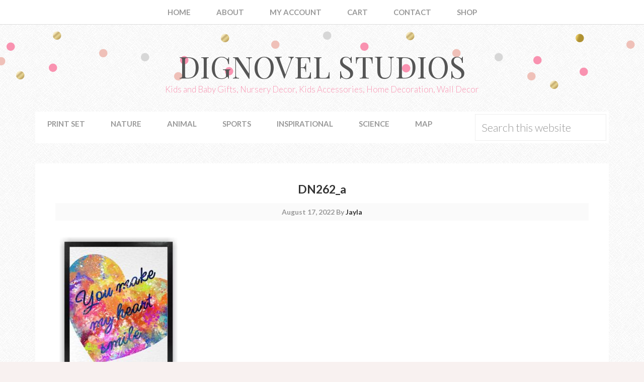

--- FILE ---
content_type: text/css
request_url: https://dignovel.com/wp-content/themes/restored316-sprinkle/style.css?ver=1.0.2
body_size: 9264
content:
/*
	Theme Name: Sprinkle Theme
	Theme URI: http://restored316designs.com/themes
	Description: A mobile responsive and HTML5 theme built for the Genesis Framework.
	Author: Restored 316 Designs
	Author URI: http://www.restored316designs.com/
	Version: 1.0.2
 
	Template: genesis
	Template Version: 2.0.1
 
	License: GPL-2.0+
	License URI: http://www.opensource.org/licenses/gpl-license.php
*/

/* This theme contains intellectual property owned by Restored 316 LLC, including trademarks, copyrights, proprietary information, and other intellectual property. You may not modify, publish, transmit, participate in the transfer or sale of, create derivative works from, distribute, reproduce or perform, or in any way exploit in any format whatsoever any of this theme or intellectual property, in whole or in part, without our prior written consent. */


/* Table of Contents

	- HTML5 Reset
		- Baseline Normalize
		- Box Sizing
		- Float Clearing
	- Defaults
		- Typographical Elements
		- Headings
		- Objects
		- Forms
		- Tables
	- Structure and Layout
		- Site Containers
		- Column Widths and Positions
		- Column Classes
	- Common Classes
		- WordPress
		- Genesis
		- Titles
	- Widgets
		- Featured Content
	- Plugins
		- Genesis eNews Extended
		- Genesis Latest Tweets
		- Gravity Forms
		- Jetpack
		- Genesis Responsive Slider
		- Simply Instagram
		- WooCommerce
	- Site Header
		- Title Area
		- Widget Area
	- Site Navigation
		- Header Navigation
		- Primary Navigation
		- Secondary Navigation
		- Responsive Navigation
	- Content Area
		- Home Page
		- Category Index
		- Entries
		- Pagination
		- Comments
	- Sidebars
	- Footer Widgets
	- Site Footer
	- Media Queries
		- max-width: 1139px
		- max-width: 1023px
		- max-width: 767px

*/


/*
HTML5 Reset
---------------------------------------------------------------------------------------------------- */

/* Baseline Normalize
	normalize.css v2.1.2 | MIT License | git.io/normalize
--------------------------------------------- */

article,aside,details,figcaption,figure,footer,header,hgroup,main,nav,section,summary{display:block}audio,canvas,video{display:inline-block}audio:not([controls]){display:none;height:0}[hidden]{display:none}html{font-family:sans-serif;-ms-text-size-adjust:100%;-webkit-text-size-adjust:100%}body{margin:0}a:focus{outline:thin dotted}a:active,a:hover{outline:0}h1{font-size:2em;margin:.67em 0}abbr[title]{border-bottom:1px dotted}b,strong{font-weight:bold}dfn{font-style:italic}hr{-moz-box-sizing:content-box;box-sizing:content-box;height:0}mark{background:#ff0;color:#000}code,kbd,pre,samp{font-family:monospace,serif;font-size:1em}pre{white-space:pre-wrap}q{quotes:"\201C" "\201D" "\2018" "\2019"}small{font-size:80%}sub,sup{font-size:75%;line-height:0;position:relative;vertical-align:baseline}sup{top:-0.5em}sub{bottom:-0.25em}img{border:0}svg:not(:root){overflow:hidden}figure{margin:0}fieldset{border:1px solid silver;margin:0 2px;padding:.35em .625em .75em}legend{border:0;padding:0}button,input,select,textarea{font-family:inherit;font-size:100%;margin:0}button,input{line-height:normal}button,select{text-transform:none}button,html input[type="button"],input[type="reset"],input[type="submit"]{-webkit-appearance:button;cursor:pointer}button[disabled],html input[disabled]{cursor:default}input[type="checkbox"],input[type="radio"]{box-sizing:border-box;padding:0}input[type="search"]{-webkit-appearance:textfield;-moz-box-sizing:content-box;-webkit-box-sizing:content-box;box-sizing:content-box}input[type="search"]::-webkit-search-cancel-button,input[type="search"]::-webkit-search-decoration{-webkit-appearance:none}button::-moz-focus-inner,input::-moz-focus-inner{border:0;padding:0}textarea{overflow:auto;vertical-align:top}table{border-collapse:collapse;border-spacing:0}

/* Box Sizing
--------------------------------------------- */

*,
input[type="search"] {
	-webkit-box-sizing: border-box;
	-moz-box-sizing:    border-box;
	box-sizing:         border-box;
}

/* Float Clearing
--------------------------------------------- */

.archive-pagination:before,
.clearfix:before,
.entry:before,
.entry-pagination:before,
.footer-widgets:before,
.nav-primary:before,
.nav-secondary:before,
.site-container:before,
.site-footer:before,
.site-header:before,
.site-inner:before,
.wrap:before {
	content: " ";
	display: table;
}

.archive-pagination:after,
.clearfix:after,
.entry:after,
.entry-pagination:after,
.footer-widgets:after,
.nav-primary:after,
.nav-secondary:after,
.site-container:after,
.site-footer:after,
.site-header:after,
.site-inner:after,
.wrap:after {
	clear: both;
	content: " ";
	display: table;
}


/*
Defaults
---------------------------------------------------------------------------------------------------- */

/* Typographical Elements
--------------------------------------------- */

html {
	font-size: 62.5%; /* 10px browser default */
}

body {
	background: #FAFAFA url(images/bg.png);
	color: #666;
	font-family: 'Lato', Helvetica, Arial, sans-serif;
	font-size: 16px;
	font-weight: 600;
	line-height: 1.8;
}

a,
button,
input:focus,
input[type="button"],
input[type="reset"],
input[type="submit"],
textarea:focus,
.button {
	-webkit-transition: all 0.1s ease-in-out;
	-moz-transition:    all 0.1s ease-in-out;
	-ms-transition:     all 0.1s ease-in-out;
	-o-transition:      all 0.1s ease-in-out;
	transition:         all 0.1s ease-in-out;
}

::-moz-selection {
	background-color: #333;
	color: #fff;
}

::selection {
	background-color: #333;
	color: #fff;
}

a {
	color: #333;
	text-decoration: none;
}

a:hover {
	color: #666;
}

p {
	margin: 0 0 24px;
	padding: 0;
}

strong {
	font-weight: 700;
}

ol,
ul {
	margin: 0;
	padding: 0;
}

blockquote,
blockquote::before {
	color: #999;
}

blockquote {
	margin: 40px 40px 24px;
}

blockquote::before {
	content: "\201C";
	display: block;
	font-size: 30px;
	height: 0;
	left: -20px;
	position: relative;
	top: -10px;
}

.entry-content code {
	background-color: #333;
	color: #ddd;
}

cite {
	font-style: normal;
}

a.more-link,
.more-from-category a {
	border: 1px solid #ddd;
	clear: both;
	color: #333;
    display: table;
    font-size: 10px;
    letter-spacing: 1px;
    margin: 20px auto;
    padding: 10px 20px;
    text-decoration: none;
    text-transform: uppercase;
}

a.more-link:hover,
.more-from-category a:hover {
	border-color: #bbb;
}

/* Headings
--------------------------------------------- */

h1,
h2,
h3,
h4,
h5,
h6 {
	color: #333;
	font-weight: 700;
	line-height: 1.1;
	margin: 0 0 16px;
}

h1 {
	font-size: 36px;
}

h2 {
	font-size: 30px;
}

h3 {
	font-size: 24px;
}

h4 {
	font-size: 20px;
}

h5 {
	font-size: 18px;
}

h6 {
	font-size: 16px;
}

/* Objects
--------------------------------------------- */

embed,
iframe,
img,
object,
video,
.wp-caption {
	max-width: 100%;
}

img {
	height: auto;
}

.featured-content img,
.gallery img {
	width: auto;
}

/* Forms
--------------------------------------------- */

input,
select,
textarea {
	background-color: #fff;
	border: 1px solid #eee;
	color: #999;
	font-size: 22px;
	padding: 10px;
	width: 100%;
}

input:focus,
textarea:focus {
	border: 1px solid #999;
	outline: none;
}

::-moz-placeholder {
	color: #999;
	opacity: 1;
}

::-webkit-input-placeholder {
	color: #999;
}

button,
input[type="button"],
input[type="reset"],
input[type="submit"],
.button,
.entry-content .button {
	background-color: #F992B0;
	border: none;
	box-shadow: none;
	color: #fff;
	cursor: pointer;
	padding: 16px 24px;
	text-transform: uppercase;
	width: auto;
}

button:hover,
input:hover[type="button"],
input:hover[type="reset"],
input:hover[type="submit"],
.button:hover,
.entry-content .button:hover {
	background-color: #EFC0B8;
}

.entry-content .button:hover {
	color: #fff;
}

.button {
	display: inline-block;
}

input[type="search"]::-webkit-search-cancel-button,
input[type="search"]::-webkit-search-results-button {
	display: none;
}

/* Tables
--------------------------------------------- */

table {
	border-collapse: collapse;
	border-spacing: 0;
	line-height: 1.2;
	margin-bottom: 40px;
	width: 100%;
}

tbody {
	border-bottom: 1px solid #ddd;
}

th,
td {
	text-align: left;
}

th {
	font-weight: bold;
	text-transform: uppercase;
}

td {
	border-top: 1px solid #ddd;
	padding: 6px 0;
}


/*
Structure and Layout
---------------------------------------------------------------------------------------------------- */

/* Site Containers
--------------------------------------------- */

.site-inner,
.wrap {
	margin: 0 auto;
	max-width: 1140px;
}

.site-inner {
	clear: both;
	padding: 40px 0 30px;
}

/* Column Widths and Positions
--------------------------------------------- */

/* Content */

.content {
	float: right;
	width: 740px;
}

.content-sidebar .content {
	float: left;
}

.full-width-content .content {
	width: 100%;
}

/* Primary Sidebar */

.sidebar-primary {
	float: right;
	width: 360px;
}

.sidebar-content .sidebar-primary {
	float: left;
}

/* Column Classes
	Link: http://twitter.github.io/bootstrap/assets/css/bootstrap-responsive.css
--------------------------------------------- */

.five-sixths,
.four-sixths,
.one-fourth,
.one-half,
.one-sixth,
.one-third,
.three-fourths,
.three-sixths,
.two-fourths,
.two-sixths,
.two-thirds {
	float: left;
	margin-left: 2.564102564102564%;
}

.one-half,
.three-sixths,
.two-fourths {
	width: 48.717948717948715%;
}

.one-third,
.two-sixths {
	width: 31.623931623931625%;
}

.four-sixths,
.two-thirds {
	width: 65.81196581196582%;
}

.one-fourth {
	width: 23.076923076923077%;
}

.three-fourths {
	width: 74.35897435897436%;
}

.one-sixth {
	width: 14.52991452991453%;
}

.five-sixths {
	width: 82.90598290598291%;
}

.first {
	clear: both;
	margin-left: 0;
}


/*
Common Classes
---------------------------------------------------------------------------------------------------- */

/* WordPress
--------------------------------------------- */

.avatar {
	float: left;
}

.alignleft .avatar {
	margin-right: 24px;
}

.alignright .avatar {
	margin-left: 24px;
}

.search-form input[type="submit"] {
	border: 0;
	clip: rect(0, 0, 0, 0);
	height: 1px;
	margin: -1px;
	padding: 0;
	position: absolute;
	width: 1px;
}

.sticky {
}

img.centered,
.aligncenter {
	display: block;
	margin: 0 auto 24px;
}

img.alignnone {
	margin-bottom: 12px;
}

.alignleft {
	float: left;
	text-align: left;
}

.alignright {
	float: right;
	text-align: right;
}

img.alignleft,
.wp-caption.alignleft {
	margin: 0 24px 24px 0;
}

img.alignright,
.wp-caption.alignright {
	margin: 0 0 24px 24px;
}

.wp-caption-text {
	font-size: 14px;
	font-weight: 700;
	text-align: center;
}

.gallery img {
	border: 1px solid #eee !important;
	padding: 5px;
}

.gallery-caption {
}

.widget_calendar table {
	width: 100%;
}

.widget_calendar td,
.widget_calendar th {
	text-align: center;
}

/* Genesis
--------------------------------------------- */

.breadcrumb {
	margin-bottom: 20px;
}

.archive-description,
.author-box {
	background-color: #fff;
	margin-bottom: 40px;
}

.archive-description {
	padding: 40px 40px 24px;
}

.author-box {
	padding: 40px;
}

.author-box-title {
	color: #333;
	font-size: 16px;
	margin-bottom: 4px;
}

.author-box p {
	margin-bottom: 0;
}

.author-box .avatar {
	margin-right: 24px;
}

/* Titles
--------------------------------------------- */

.entry-title {
	font-size: 36px;
	line-height: 1;
	text-align: center;
}

.entry-title a,
.sidebar .widget-title a {
	color: #333;
}

.entry-title a:hover {
	color: #666;
}

.widget-title {
	font-size: 16px;
	margin-bottom: 24px;
	text-align: center;
	text-transform: uppercase;
}

.sidebar .widget-title a {
	border: none;
}

.sidebar .enews-widget .widget-title {
	background: #fff;
	padding: 10px 5px;
}

.archive-title {
	font-size: 20px;
	margin-bottom: 24px;
}


/*
Widgets
---------------------------------------------------------------------------------------------------- */

/* Featured Content
--------------------------------------------- */

.featured-content .entry {
	border-bottom: 2px solid #f5f5f5;
	margin-bottom: 20px;
	padding: 0 0 24px;
}

.featured-content .entry-title {
	border: none;
	font-size: 24px;
	line-height: 1.2;
}

.featured-content .entry-title a {
	border: none;
}


/*
Plugins
---------------------------------------------------------------------------------------------------- */

/* Genesis eNews Extended
--------------------------------------------- */

.enews-widget {
	color: #999;
}

.enews-widget input {
	margin-bottom: 16px;
}

.enews-widget input:focus {
	border: 1px solid #ddd;
}

.enews-widget input[type="submit"] {
	background-color: #F992B0;
	color: #fff;
	margin: 0;
	width: 100%;
}

.enews-widget input:hover[type="submit"] {
	background-color: #EFC0B8;
	color: #fff;
}

/* Genesis Latest Tweets
--------------------------------------------- */

.latest-tweets ul li {
	margin-bottom: 16px;
}

/* Gravity Forms
--------------------------------------------- */

div.gform_wrapper input[type="email"],
div.gform_wrapper input[type="text"],
div.gform_wrapper textarea,
div.gform_wrapper .ginput_complex label {
	font-size: 16px;
	padding: 16px;
}

div.gform_wrapper .ginput_complex label {
	padding: 0;
}

div.gform_wrapper li,
div.gform_wrapper form li {
	margin: 16px 0 0;
}

div.gform_wrapper .gform_footer input[type="submit"] {
	font-size: 14px;
}

/* Jetpack
--------------------------------------------- */

#wpstats {
	display: none;
}

.content .sd-content ul {
	text-align: center;
}

.content .sd-social .sd-button .share-count{
	background: #F992B0;
	padding: 3px 5px;
}

.content .sd-social-icon .sd-content ul li a.sd-button,
.content .sd-social-text .sd-content ul li a.sd-button,
.content .sd-content ul li a.sd-button,
.content .sd-content ul li .option a.share-ustom,
.content .sd-content ul li.preview-item div.option.option-smart-off a,
.content .sd-content ul li.advanced a.share-more,
.content .sd-social-icon-text .sd-content ul li a.sd-button,
.content .sd-social-official .sd-content > ul > li > a.sd-button,
.content #sharing_email .sharing_send,
.sd-social-official .sd-content > ul > li .digg_button > a {
	background: #f9f9f9 !important;
	border: none !important;
	border-radius: 0 !important;
	padding: 5px 10px !important;
}

.content div.sharedaddy h3.sd-title {
	float: left;
	font-size: 13px;
	font-weight: 300;
	text-transform: uppercase;
	width: 20%;
}

/* Simply Instagram
--------------------------------------------- */

.sidebar .front-photo {
	box-shadow: none;
}

/* Genesis Responsive Slider
--------------------------------------------- */

.home-slider li {
	margin: 0;
	padding: 0;
}

.home-slider #genesis-responsive-slider {
	border: 0;
	margin: 0 auto;
	padding: 0;
	position: relative;
}

.home-slider .slide-excerpt {
	background: transparent;
	margin: 0 0 8%;
	opacity: 1;
	width: 100%;
}

.home-slider .slide-excerpt-border {
	border: 0;
	display: inline;
	float: left;
	margin: 0;
	padding: 0;
	width: 100%;
}

.home-slider .slide-excerpt-border h2 {
	margin: 0;
	text-align: center;
	width: 100%;
}

.home-slider #genesis-responsive-slider h2 a {
	background: #555;
	color: #fff;
	font-size: 16px;
	margin: 0;
	overflow: visible;
	padding: 10px;
	text-align: center;
	text-transform: uppercase;
	width: 100%;
}

.home-slider .genesis_responsive_slider .flex-direction-nav li a {
	background: url(images/icon-direction-nav.png) no-repeat -48px 0;
	background-size: 88px 96px;
	height: 48px;
	right: 10px;
	-webkit-transition: none;
	-moz-transition:    none;
	-ms-transition:     none;
	-o-transition:      none;
	transition:         none;
	width: 44px;
}

.home-slider .genesis_responsive_slider .flex-direction-nav li a:hover {
	background-position: -48px -48px;
}

.home-slider .genesis_responsive_slider .flex-direction-nav li a.prev {
	background-position: 0 0;
	left: 10px;
}

.home-slider .genesis_responsive_slider .flex-direction-nav li a:hover.prev {
	background-position: 0 -48px;
}

.home-slider .genesis_responsive_slider .flexslider .slides > li {
	overflow: hidden;
}

.home-slider .genesis_responsive_slider .flex-control-nav {
	margin: -48px 0 0 45%;
	text-align: left;
	width: 20%;
}

.home-slider .genesis_responsive_slider .flex-control-nav li a {
	background: url(images/icon-control-nav.png) no-repeat 0 0;
	background-size: 13px 39px;
}

.home-slider .genesis_responsive_slider .flex-control-nav li a:hover {
	background-position: 0 -13px;
}

.home-slider .genesis_responsive_slider .flex-control-nav li a.active {
	background-position: 0 -26px;
}

/* Simply Instagram
--------------------------------------------- */

.front-photo {
	box-shadow: none !important;
}

/* WooCommerce
--------------------------------------------- */

.woocommerce .content {
	background: #fff;
	padding: 40px;
}

.woocommerce .content .entry {
	border: none;
}

.woocommerce #respond input#submit, 
.woocommerce a.button, 
.woocommerce button.button, 
.woocommerce input.button {
	background-color: #F992B0 !important;
	border-radius: 0 !important;
	color: #fff !important;
	font-weight: normal !important;
	font-size: 14px !important;
}

.woocommerce #respond input#submit:hover, 
.woocommerce a.button:hover, 
.woocommerce button.button:hover, 
.woocommerce input.button:hover {
	background-color: #EFC0B8 !important;
	color: #fff !important;
}

.woocommerce div.product .woocommerce-tabs ul.tabs li a {
	font-family: "Lato",sans-serif !important;
	font-size: 12px;
	font-weight: 400 !important;
	text-transform: uppercase;
}

.woocommerce .woocommerce-message::before,
.woocommerce .woocommerce-info::before,
.woocommerce div.product p.price,
.woocommerce div.product span.price,
.woocommerce ul.products li.product .price,
.woocommerce form .form-row .required {
	color: #F992B0 !important;
}

.woocommerce .woocommerce-message,
.woocommerce .woocommerce-info {
	border-top-color: #F992B0 !important;
}

.woocommerce div.product p.price, .woocommerce div.product span.price {
	text-align: center;
}

.woocommerce span.onsale {
	background-color: #F992B0 !important;
	font-size: 10px !important;
	padding: 4px 7px !important;
}

.woocommerce-cart table.cart img {
	width: 100px !important;
}

.woocommerce ul.cart_list li, 
.woocommerce ul.product_list_widget li, 
.woocommerce-page ul.cart_list li, 
.woocommerce-page ul.product_list_widget li {
	float: left;
	padding: 5px !important;
	width: 50%;
}

.woocommerce ul.cart_list li img, .woocommerce ul.product_list_widget li img {
	width: 100% !important;
}

.woocommerce-cart .entry-content p:first-child::first-letter,
.woocommerce-checkout .entry-content p:first-child::first-letter {
	float: none;
    font-size: inherit;
    margin: 0;
    padding: 0;
}

.woocommerce-checkout #payment ul.payment_methods li {
	list-style: none;
}

.woocommerce-page input[type="checkbox"], 
.woocommerce-page input[type="radio"] {
	width: auto;
}

.woocommerce ul.products li.product .price del,
.woocommerce div.product p.price del,
.woocommerce div.product span.price del {
	display: inline !important;
}

.woocommerce .quantity .qty {
	padding: 5px 10px;
}

.woocommerce .product-title {
	font-family: "Lato",sans-serif;
	font-weight: 700;
	font-size: 16px;
}

.woocommerce ul.cart_list li, 
.woocommerce ul.product_list_widget li {
	float: left;
	padding: 1%;
	text-align: center;
	width: 25%;
}

.sidebar .woocommerce ul.cart_list li, 
.sidebar .woocommerce ul.product_list_widget li {
	min-height: 220px;
	text-align: center;
	width: 50%;
}

.woocommerce ul.cart_list li img, 
.woocommerce ul.product_list_widget li img, 
.woocommerce-page ul.cart_list li img, 
.woocommerce-page ul.product_list_widget li img {
	width: 100%;
}

.woocommerce ul.cart_list li a, 
.woocommerce ul.product_list_widget li a {
	font-weight: 400;
}

/*
Site Header
---------------------------------------------------------------------------------------------------- */

.site-header {
	background: url(images/header.png) top repeat-x;
	margin-top: 55px;
}

.site-header .wrap {
	padding: 20px 0;
}

/* Title Area
--------------------------------------------- */

.title-area {
	float: left;
	font-weight: 700;
	padding: 16px 0;
	text-align: center;
	width: 320px;
}

.header-image .title-area {
	padding: 0;
}

.site-title {
	font-family: 'Playfair Display';
	font-size: 60px;
	font-weight: 300;
	line-height: 1;
	margin: 10px 0 8px;
	text-transform: uppercase;
}

.site-title a,
.site-title a:hover {
	color: #555;
}

.site-description {
	color: #F992B0;
	font-size: 17px;
	font-weight: 300;
	line-height: 1;
	margin-bottom: 0;
}

/* Full width header, no widgets */

.header-full-width .title-area,
.header-full-width .site-title {
	width: 100%;
}

.header-image .site-description,
.header-image .site-title a {
	display: block;
	text-indent: -9999px;
}

/* Logo, hide text */

.header-image .site-header .wrap {
	margin: 50px auto 0;
	padding: 0;
	text-align: center;
	width: 100%;
}

.header-image .site-title a {
	margin: 0 auto;
    max-width: 500px;
    min-height: 150px;
    padding: 0;
    width: 100%;
}

.header-full-width .header-image .site-title a {
	margin: 0 auto;
}

/* Widget Area
--------------------------------------------- */

.widget-area {
	word-wrap: break-word;
}

.site-header .widget-area {
	float: right;
	text-align: right;
	width: 800px;
}

.header-image .site-header .widget-area {
	padding: 40px 0;
}

.site-header .search-form {
	float: right;
	margin-top: 24px;
}


/*
Site Navigation
---------------------------------------------------------------------------------------------------- */

.genesis-nav-menu {
	clear: both;
	color: #999;
	line-height: 1.2;
	font-size: 15px;
	width: 100%;
}

.genesis-nav-menu .menu-item {
	display: inline-block;
	text-align: left;
}

.genesis-nav-menu a {
	border: none;
	color: #999;
	display: block;
	padding: 15px 24px;
	position: relative;
}

.genesis-nav-menu a:hover,
.genesis-nav-menu .current-menu-item > a,
.genesis-nav-menu .sub-menu .current-menu-item > a:hover {
	color: #333;
}

.genesis-nav-menu .sub-menu .current-menu-item > a {
	color: #999;
}

.genesis-nav-menu > .menu-item > a {
	text-transform: uppercase;
}

.genesis-nav-menu .sub-menu {
	left: -9999px;
	opacity: 0;
	position: absolute;
	-webkit-transition: opacity .4s ease-in-out;
	-moz-transition:    opacity .4s ease-in-out;
	-ms-transition:     opacity .4s ease-in-out;
	-o-transition:      opacity .4s ease-in-out;
	transition:         opacity .4s ease-in-out;
	width: 200px;
	z-index: 99;
}

.genesis-nav-menu .sub-menu a {
	background-color: #fff;
	border: 1px solid #ddd;
	border-top: none;
	font-size: 14px;
	padding: 16px 20px;
	position: relative;
	width: 200px;
}

.genesis-nav-menu .sub-menu .sub-menu {
	margin: -54px 0 0 199px;
}

.genesis-nav-menu .menu-item:hover {
	position: static;
}

.genesis-nav-menu .menu-item:hover > .sub-menu {
	left: auto;
	opacity: 1;
}

.genesis-nav-menu > .first > a {
	padding-left: 0;
}

.genesis-nav-menu > .last > a {
	padding-right: 0;
}

.genesis-nav-menu > .right {
	display: inline-block;
	float: right;
	list-style-type: none;
	text-transform: uppercase;
}

.genesis-nav-menu > .right > a {
	display: inline;
	padding: 0;
}

.genesis-nav-menu > .rss > a {
	margin-left: 48px;
}

.genesis-nav-menu .search {
	padding: 5px;
}

.genesis-nav-menu .search input {
	padding: 12px;
}

/* Site Header Navigation
--------------------------------------------- */

.site-header .sub-menu {
	border-top: 1px solid #eee;
}

.site-header .sub-menu .sub-menu {
	margin-top: -55px;
}

/* Primary Navigation
--------------------------------------------- */

.nav-primary {
	background: #fff;
	margin: 0 auto;
	width: 1140px;
}

/* Secondary Navigation
--------------------------------------------- */

.nav-secondary {
	background: #fff;
	border-bottom: 1px solid #ddd;
	position: fixed;
	top:0;
	left: 0;
	text-align: center;
	width: 100%;
	z-index: 999;
}

.logged-in .nav-secondary {
	top: 32px;
}

.nav-secondary a:hover,
.nav-secondary .current-menu-item > a {
	color: #555;
}

.nav-secondary .sub-menu a:hover {
	color: #333;
}

/* Responsive Navigation
--------------------------------------------- */

.responsive-menu-icon {
	cursor: pointer;
	display: none;
	margin-top: 10px;
}

.responsive-menu-icon::before {
	color: #555;
	content: "\f333";
	font: normal 24px/1 'dashicons';
	margin: 0 auto;
}

.nav-primary .responsive-menu-icon {
	text-align: center;
}


/*
Content Area
---------------------------------------------------------------------------------------------------- */

/* Home Page
--------------------------------------------- */

.home-top-feature {
	background: #fff;
	margin: 15px auto;
	padding: 11px;
	width: 1140px;
}

.home-top {
	margin: 0 auto;
	width: 100%;
}

.home-slider {
	float: left; 
	width: 739px;
}

.home-cta {
	border: 1px solid #eee;
	float: left;
	height: 500px;
	margin-left: 12px;
	padding: 20px;
	width: 365px;
}

.home-cta .widget {
	padding-bottom: 20px;
}

.home-middle {
	margin-top: 10px;
}

.home-middle .widget-title:before,
.home-middle .widget-title:after {
	border-top: 1px solid #eee;
    content: "";
    display: inline-block;
    height: 4px;
    margin: 0 10px;
    width: 125px;
}

.home-middle .widget-title {
	font-size: 13px;
	text-align: center;
	margin: 0 0 5px;
}

.home-middle-left,
.home-middle-middle,
.home-middle-right {
	float: left;
	width: 365px;
}

.home-middle-middle,
.home-middle-right {
	margin-left: 10px;
}

.home-middle .featured-content .entry {
	background: none;
	border: none;
	padding: 0;
	margin: 0;
}

.home-featured {
	background: #fff;
	overflow: hidden;
	padding: 20px 10px 0px 25px;
}

.home-featured .widget {
	overflow: hidden;
	margin-bottom: 30px;
}

.home-featured .entry {
	float: left;
	margin: 10px 5px;
	width: 32%;
}

.home-featured .featured-content .entry {
	border: none;
}

.home-featured .entry-header,
.home-featured .entry-content {
	padding: 5px 10px;
}

.home-featured .featured-content .entry-title {
	font-size: 18px;
	height: 40px;
}

.home-featured .entry-header .entry-meta {
	border-top: 1px solid #eee;
	font-size: 11px;
	margin: 0;
	padding: 3px 0;
}

.home-featured .entry-header .entry-meta a {
	text-transform: uppercase;
}

/* Category Index
--------------------------------------------- */

.category-index .widget {
	background: #fff;
	margin-bottom: 40px;
	overflow: hidden;
	padding: 40px 40px 24px;
}

.category-index .featured-content .entry {
	border: none;
	float: left;
	min-height: 310px;
	padding: 0px 1%;
	width: 50%;
}

.category-index .entry-title a {
	font-size: 20px;
}

.category-index ul li {	
	float: left;
	font-size: 13px;
	margin: 3px 5px;
	width: 23%;
}

/* Entries
--------------------------------------------- */

.entry {
	background-color: #fff;
	margin-bottom: 40px;
	padding: 40px 40px 24px;
}

.entry-content a {
	color: #F992B0;
}

.entry-content a:hover {
	color: #333;
}

.entry-content .attachment a,
.entry-content .gallery a {
	border: none;
}

.entry-content ol,
.entry-content p,
.entry-content ul,
.quote-caption {
	margin-bottom: 26px;
}

.entry-content ol,
.entry-content ul {
	margin-left: 40px;
}

.entry-content ol li {
	list-style-type: decimal;
}

.entry-content ul li {
	list-style-type: disc;
}

.entry-content ol ol,
.entry-content ul ul {
	margin-bottom: 0;
}

.entry-content .search-form {
	width: 50%;
}

.entry-meta {
	color: #999;
	font-size: 14px;
}

.entry-header .entry-meta {
	background: #fafafa;
	display: block;
	margin-bottom: 24px;
	padding: 5px 10px;
	text-align: center;
}

.entry-footer .entry-meta {
	border-top: 2px solid #f5f5f5;
	margin: 0 -40px;
	padding: 32px 40px 8px;
}

.entry-comments-link::before {
	content: "\2014";
	margin: 0 6px 0 2px;
}

.entry-categories,
.entry-tags {
	display: block;
}

/* Previous and Next Posts links above titles in single Posts
------------------------------------------------------------- */

.prev-next-post-links {
	overflow: hidden;
	margin-bottom: 30px;
}

.previous-post-link {
	float: left;
}

.next-post-link {
	float: right;
}

.previous-post-link a, .next-post-link a {
	color:#fff;
	font-size:20px;
	text-align:center;
	vertical-align: middle;
	background: #F992B0;
	width: 23px;
	height: 23px;
	line-height: 1;
	display: block;
	-webkit-border-radius: 50%;
	-moz-border-radius: 50%;
	border-radius: 50%;
}

.previous-post-link a:hover, .next-post-link a:hover {
	background: #EFC0B8;
}

/* Pagination
--------------------------------------------- */

.archive-pagination,
.entry-pagination {
	font-size: 14px;
	margin: 40px 0;
}

.archive-pagination li {
	display: inline;
}

.archive-pagination li a {
	background-color: #fff;
	color: #555;
	cursor: pointer;
	display: inline-block;
	padding: 8px 15px;
}

.archive-pagination li a:hover,
.archive-pagination li.active a {
	background-color: #eee;
}

/* Comments
--------------------------------------------- */

.comment-respond,
.entry-comments,
.entry-pings {
	background-color: #fff;
	margin-bottom: 40px;
}

.entry-comments {
	padding: 40px;
}

.comment-respond,
.entry-pings {
	padding: 40px 40px 16px;
}

.comment-content {
	clear: both;
}

.entry-comments .comment-author {
	margin-bottom: 0;
}

.comment-respond input[type="email"],
.comment-respond input[type="text"],
.comment-respond input[type="url"] {
	width: 50%
}

.comment-respond label {
	display: block;
	margin-right: 12px;
}

.comment-list li,
.ping-list li {
	list-style-type: none;
}

.comment-list li {
	margin-top: 24px;
	padding: 32px;
}

.comment-list li li {
	margin-right: -32px;
}

li.comment {
	background-color: #f5f5f5;
	border: 2px solid #fff;
	border-right: none;
}

.comment .avatar {
	margin: 0 16px 24px 0;
}

.entry-pings .reply {
	display: none;
}

.bypostauthor {
}

.form-allowed-tags {
	background-color: #f5f5f5;
	font-size: 14px;
	padding: 24px;
}


/*
Sidebars
---------------------------------------------------------------------------------------------------- */

.sidebar {
	color: #999;
}

.sidebar p:last-child {
	margin-bottom: 0;
}

.sidebar li {
	list-style-type: none;
	margin-bottom: 6px;
	word-wrap: break-word;
}

.sidebar ul > li:last-child {
	margin-bottom: 0;
}

.sidebar .widget {
	background-color: #fff;
	margin-bottom: 40px;
	overflow: hidden;
	padding: 40px;
}

.sidebar .enews-widget {
	background: #f7dfdb url(images/enews.png);
}

.sidebar .enews-widget p {
	background: #fff;
	padding: 20px;
	text-align: center;
}

.sidebar .enews-widget input {
	border: none;
	box-shadow: none;
}

/*
Footer Widgets
---------------------------------------------------------------------------------------------------- */

.footer-widgets {
	background-color: #fff;
	border-bottom: 1px solid #ddd;
	border-top: 1px solid #ddd;
	color: #999;
	clear: both;
	padding: 40px 0 16px;
}

.footer-widgets-1 {
	margin: 5px;
	width: 15%;
}

.footer-widgets-2 {
	margin: 5px;
	width: 82%;
}

.footer-widgets-3 {
	clear: both;
	margin: 5px;
	width: 100%;
}

.footer-widgets-1 {
	float: left;
}

.footer-widgets-2 {
	float: right;
}

.footer-widgets-3 {
	text-align: center;
}

.footer-widgets .widget {
	margin-bottom: 24px;
}

.footer-widgets .entry {
	border: none;
	float: left;
	width: 20%;
}

.footer-widgets .widget-title {
	color: #555;
	text-align: left;
}

.footer-widgets li {
	list-style-type: none;
	font-size: 13px;
	margin-bottom: 6px;
	text-transform: uppercase;
	word-wrap: break-word;
}

.footer-widgets .search-form input:focus {
	border: 1px solid #ddd;
}


/*
Site Footer
---------------------------------------------------------------------------------------------------- */

.site-footer {
	background-color: #fff;
	color: #999;
	font-size: 14px;
	padding: 40px 0;
	text-align: center;
}

.site-footer a {
	border-bottom: 1px solid #ddd;
}

.site-footer p {
	margin-bottom: 0;
}

/*
Theme Colors
---------------------------------------------------------------------------------------------------- */

/* Sprinkle Gold
--------------------------------------------- */

.sprinkle-gold .site-header {
	background: url(images/header-gold.png) top center repeat-x;
}

.sprinkle-gold .site-description,
.sprinkle-gold .entry-title a:hover,
.sprinkle-gold .entry-content a,
.sprinkle-gold .amount {
	color: #c4a646;
}

.sprinkle-gold .sidebar .enews-widget {
	background-color: #eee;
}

.sprinkle-gold .enews-widget input[type="submit"],
.sprinkle-gold a.button,
.sprinkle-gold button,
.sprinkle-gold input[type="button"],
.sprinkle-gold input[type="reset"],
.sprinkle-gold input[type="submit"],
.sprinkle-gold .previous-post-link a, 
.sprinkle-gold .next-post-link a,
.sprinkle-gold .content .sd-social .sd-button .share-count {
	background-color: #c4a646;
}

.sprinkle-gold a:hover.button,
.sprinkle-gold button:hover,
.sprinkle-gold button.alt:hover,
.sprinkle-gold input:hover[type="button"],
.sprinkle-gold input:hover[type="reset"],
.sprinkle-gold input:hover[type="submit"],
.sprinkle-gold .previous-post-link a:hover, 
.sprinkle-gold .next-post-link a:hover,
.sprinkle-gold #content input.button.alt:hover,
.sprinkle-gold #respond input#submit.alt:hover,
.sprinkle-gold a.button.alt:hover,
.sprinkle-gold button.button.alt:hover,
.sprinkle-gold input.button.alt:hover, 
.sprinkle-gold #content input.button.alt:hover, 
.sprinkle-gold #respond input#submit.alt:hover, 
.sprinkle-gold a.button.alt:hover, 
.sprinkle-gold button.button.alt:hover, 
.sprinkle-gold input.button.alt:hover {
	background-color: #AF9131;
	color: #fff;
}

.sprinkle-gold.woocommerce span.onsale,
.sprinkle-gold.woocommerce #respond input#submit, 
.sprinkle-gold.woocommerce a.button, 
.sprinkle-gold.woocommerce button.button, .woocommerce input.button {
	background-color: #c4a646 !important;
}

.sprinkle-gold.woocommerce #respond input#submit:hover, 
.sprinkle-gold.woocommerce a.button:hover, 
.sprinkle-gold.woocommerce button.button, .woocommerce input.button:hover {
	background-color: #AF9131 !important;
}

.sprinkle-gold.woocommerce .woocommerce-message {
	border-top-color: #c4a646 !important;
}

.sprinkle-gold.woocommerce .woocommerce-message::before, 
.sprinkle-gold.woocommerce .woocommerce-info::before, 
.sprinkle-gold.woocommerce div.product p.price, 
.sprinkle-gold.woocommerce div.product span.price, 
.sprinkle-gold.woocommerce ul.products li.product .price, 
.sprinkle-gold.woocommerce form .form-row .required {
	color: #c4a646 !important;
}

/* Sprinkle Fashionista
--------------------------------------------- */

.sprinkle-fashionista .site-header {
	background: url(images/header-fashionista.png) top center repeat-x;
}

.sprinkle-fashionista .site-title a {
	color: #000;
}

.sprinkle-fashionista .site-description,
.sprinkle-fashionista .entry-title a:hover,
.sprinkle-fashionista .entry-content a,
.sprinkle-fashionista .amount {
	color: #FD417E;
}

.sprinkle-fashionista .sidebar .enews-widget {
	background-color: #eee;
}

.sprinkle-fashionista .enews-widget input[type="submit"],
.sprinkle-fashionista a.button,
.sprinkle-fashionista button,
.sprinkle-fashionista input[type="button"],
.sprinkle-fashionista input[type="reset"],
.sprinkle-fashionista input[type="submit"],
.sprinkle-fashionista .previous-post-link a, 
.sprinkle-fashionista .next-post-link a,
.sprinkle-fashionista .content .sd-social .sd-button .share-count {
	background-color: #FD417E;
}

.sprinkle-fashionista a:hover.button,
.sprinkle-fashionista button:hover,
.sprinkle-fashionista button.alt:hover,
.sprinkle-fashionista input:hover[type="button"],
.sprinkle-fashionista input:hover[type="reset"],
.sprinkle-fashionista input:hover[type="submit"],
.sprinkle-fashionista .previous-post-link a:hover, 
.sprinkle-fashionista .next-post-link a:hover,
.sprinkle-fashionista #content input.button.alt:hover,
.sprinkle-fashionista #respond input#submit.alt:hover,
.sprinkle-fashionista a.button.alt:hover,
.sprinkle-fashionista button.button.alt:hover,
.sprinkle-fashionista input.button.alt:hover, 
.sprinkle-fashionista #content input.button.alt:hover, 
.sprinkle-fashionista #respond input#submit.alt:hover, 
.sprinkle-fashionista a.button.alt:hover, 
.sprinkle-fashionista button.button.alt:hover, 
.sprinkle-fashionista input.button.alt:hover {
	background-color: #99B03B;
	color: #fff;
}

.sprinkle-fashionista.woocommerce span.onsale,
.sprinkle-fashionista.woocommerce #respond input#submit, 
.sprinkle-fashionista.woocommerce a.button, 
.sprinkle-fashionista.woocommerce button.button, .woocommerce input.button {
	background-color: #FD417E !important;
}

.sprinkle-fashionista.woocommerce #respond input#submit:hover, 
.sprinkle-fashionista.woocommerce a.button:hover, 
.sprinkle-fashionista.woocommerce button.button, .woocommerce input.button:hover {
	background-color: #99B03B !important;
}

.sprinkle-fashionista.woocommerce .woocommerce-message {
	border-top-color: #FD417E !important;
}

.sprinkle-fashionista.woocommerce .woocommerce-message::before, 
.sprinkle-fashionista.woocommerce .woocommerce-info::before, 
.sprinkle-fashionista.woocommerce div.product p.price, 
.sprinkle-fashionista.woocommerce div.product span.price, 
.sprinkle-fashionista.woocommerce ul.products li.product .price, 
.sprinkle-fashionista.woocommerce form .form-row .required {
	color: #FD417E !important;
}

/* Sprinkle Navy
--------------------------------------------- */

.sprinkle-navy .site-header {
	background: url(images/header-navy.png) top center repeat-x;
}

.sprinkle-navy .site-title a {
	color: #0b143a;
}

.sprinkle-navy .site-description,
.sprinkle-navy .entry-title a:hover,
.sprinkle-navy .entry-content a,
.sprinkle-navy .amount {
	color: #192e5b;
}

.sprinkle-navy .sidebar .enews-widget {
	background-color: #eee;
}

.sprinkle-navy .enews-widget input[type="submit"],
.sprinkle-navy a.button,
.sprinkle-navy button,
.sprinkle-navy input[type="button"],
.sprinkle-navy input[type="reset"],
.sprinkle-navy input[type="submit"],
.sprinkle-navy .previous-post-link a, 
.sprinkle-navy .next-post-link a,
.sprinkle-navy .content .sd-social .sd-button .share-count {
	background-color: #192e5b;
}

.sprinkle-navy a:hover.button,
.sprinkle-navy button:hover,
.sprinkle-navy button.alt:hover,
.sprinkle-navy input:hover[type="button"],
.sprinkle-navy input:hover[type="reset"],
.sprinkle-navy input:hover[type="submit"],
.sprinkle-navy .previous-post-link a:hover, 
.sprinkle-navy .next-post-link a:hover,
.sprinkle-navy #content input.button.alt:hover,
.sprinkle-navy #respond input#submit.alt:hover,
.sprinkle-navy a.button.alt:hover,
.sprinkle-navy button.button.alt:hover,
.sprinkle-navy input.button.alt:hover, 
.sprinkle-navy #content input.button.alt:hover, 
.sprinkle-navy #respond input#submit.alt:hover, 
.sprinkle-navy a.button.alt:hover, 
.sprinkle-navy button.button.alt:hover, 
.sprinkle-navy input.button.alt:hover {
	background-color: #0b143a;
	color: #fff;
}

.sprinkle-navy.woocommerce span.onsale,
.sprinkle-navy.woocommerce #respond input#submit, 
.sprinkle-navy.woocommerce a.button, 
.sprinkle-navy.woocommerce button.button, .woocommerce input.button {
	background-color: #192e5b !important;
}

.sprinkle-navy.woocommerce #respond input#submit:hover, 
.sprinkle-navy.woocommerce a.button:hover, 
.sprinkle-navy.woocommerce button.button, .woocommerce input.button:hover {
	background-color: #0b143a !important;
}

.sprinkle-navy.woocommerce .woocommerce-message {
	border-top-color: #192e5b !important;
}

.sprinkle-navy.woocommerce .woocommerce-message::before, 
.sprinkle-navy.woocommerce .woocommerce-info::before, 
.sprinkle-navy.woocommerce div.product p.price, 
.sprinkle-navy.woocommerce div.product span.price, 
.sprinkle-navy.woocommerce ul.products li.product .price, 
.sprinkle-navy.woocommerce form .form-row .required {
	color: #192e5b !important;
}

/* Sprinkle fuschia
--------------------------------------------- */

.sprinkle-fuschia .site-header {
	background: url(images/header-fucshia.png) top center repeat-x;
}

.sprinkle-fuschia .site-title a {
	color: #000;
}

.sprinkle-fuschia .site-description,
.sprinkle-fuschia .entry-title a:hover,
.sprinkle-fuschia .entry-content a,
.sprinkle-fuschia .amount {
	color: #C02171;
}

.sprinkle-fuschia .sidebar .enews-widget {
	background-color: #D7D7D7;
}

.sprinkle-fuschia .enews-widget input[type="submit"],
.sprinkle-fuschia a.button,
.sprinkle-fuschia button,
.sprinkle-fuschia input[type="button"],
.sprinkle-fuschia input[type="reset"],
.sprinkle-fuschia input[type="submit"],
.sprinkle-fuschia .previous-post-link a, 
.sprinkle-fuschia .next-post-link a,
.sprinkle-fuschia .content .sd-social .sd-button .share-count {
	background-color: #000;
}

.sprinkle-fuschia a:hover.button,
.sprinkle-fuschia button:hover,
.sprinkle-fuschia button.alt:hover,
.sprinkle-fuschia input:hover[type="button"],
.sprinkle-fuschia input:hover[type="reset"],
.sprinkle-fuschia input:hover[type="submit"],
.sprinkle-fuschia .previous-post-link a:hover, 
.sprinkle-fuschia .next-post-link a:hover,
.sprinkle-fuschia #content input.button.alt:hover,
.sprinkle-fuschia #respond input#submit.alt:hover,
.sprinkle-fuschia a.button.alt:hover,
.sprinkle-fuschia button.button.alt:hover,
.sprinkle-fuschia input.button.alt:hover, 
.sprinkle-fuschia #content input.button.alt:hover, 
.sprinkle-fuschia #respond input#submit.alt:hover, 
.sprinkle-fuschia a.button.alt:hover, 
.sprinkle-fuschia button.button.alt:hover, 
.sprinkle-fuschia input.button.alt:hover {
	background-color: #C02171;
	color: #fff;
}

.sprinkle-fuschia.woocommerce span.onsale,
.sprinkle-fuschia.woocommerce #respond input#submit, 
.sprinkle-fuschia.woocommerce a.button, 
.sprinkle-fuschia.woocommerce button.button, .woocommerce input.button {
	background-color: #000 !important;
}

.sprinkle-fuschia.woocommerce #respond input#submit:hover, 
.sprinkle-fuschia.woocommerce a.button:hover, 
.sprinkle-fuschia.woocommerce button.button, .woocommerce input.button:hover {
	background-color: #C02171 !important;
}

.sprinkle-fuschia.woocommerce .woocommerce-message {
	border-top-color: #000 !important;
}

.sprinkle-fuschia.woocommerce .woocommerce-message::before, 
.sprinkle-fuschia.woocommerce .woocommerce-info::before, 
.sprinkle-fuschia.woocommerce div.product p.price, 
.sprinkle-fuschia.woocommerce div.product span.price, 
.sprinkle-fuschia.woocommerce ul.products li.product .price, 
.sprinkle-fuschia.woocommerce form .form-row .required {
	color: #000 !important;
}

/* Sprinkle Natural
--------------------------------------------- */

.sprinkle-natural .site-header {
	background: url(images/header-natural.png) top center repeat-x;
}

.sprinkle-natural .site-description,
.sprinkle-natural .entry-title a:hover,
.sprinkle-natural .entry-content a,
.sprinkle-natural .amount {
	color: #5B7315;
}

.sprinkle-natural .sidebar .enews-widget {
	background-color: #D7D7D7;
}

.sprinkle-natural .enews-widget input[type="submit"],
.sprinkle-natural a.button,
.sprinkle-natural button,
.sprinkle-natural input[type="button"],
.sprinkle-natural input[type="reset"],
.sprinkle-natural input[type="submit"],
.sprinkle-natural .previous-post-link a, 
.sprinkle-natural .next-post-link a,
.sprinkle-natural .content .sd-social .sd-button .share-count {
	background-color: #5B7315;
}

.sprinkle-natural a:hover.button,
.sprinkle-natural button:hover,
.sprinkle-natural button.alt:hover,
.sprinkle-natural input:hover[type="button"],
.sprinkle-natural input:hover[type="reset"],
.sprinkle-natural input:hover[type="submit"],
.sprinkle-natural .previous-post-link a:hover, 
.sprinkle-natural .next-post-link a:hover,
.sprinkle-natural #content input.button.alt:hover,
.sprinkle-natural #respond input#submit.alt:hover,
.sprinkle-natural a.button.alt:hover,
.sprinkle-natural button.button.alt:hover,
.sprinkle-natural input.button.alt:hover, 
.sprinkle-natural #content input.button.alt:hover, 
.sprinkle-natural #respond input#submit.alt:hover, 
.sprinkle-natural a.button.alt:hover, 
.sprinkle-natural button.button.alt:hover, 
.sprinkle-natural input.button.alt:hover {
	background-color: #E1CEA4;
	color: #fff;
}

.sprinkle-natural.woocommerce span.onsale,
.sprinkle-natural.woocommerce #respond input#submit, 
.sprinkle-natural.woocommerce a.button, 
.sprinkle-natural.woocommerce button.button, .woocommerce input.button {
	background-color: #5B7315 !important;
}

.sprinkle-natural.woocommerce #respond input#submit:hover, 
.sprinkle-natural.woocommerce a.button:hover, 
.sprinkle-natural.woocommerce button.button, .woocommerce input.button:hover {
	background-color: #E1CEA4 !important;
}

.sprinkle-natural.woocommerce .woocommerce-message {
	border-top-color: #5B7315 !important;
}

.sprinkle-natural.woocommerce .woocommerce-message::before, 
.sprinkle-natural.woocommerce .woocommerce-info::before, 
.sprinkle-natural.woocommerce div.product p.price, 
.sprinkle-natural.woocommerce div.product span.price, 
.sprinkle-natural.woocommerce ul.products li.product .price, 
.sprinkle-natural.woocommerce form .form-row .required {
	color: #5B7315 !important;
}

/* Sprinkle Joyful
--------------------------------------------- */

.sprinkle-joyful .site-header {
	background: url(images/header-joyful.png) top center repeat-x;
}

.sprinkle-joyful .site-description,
.sprinkle-joyful .entry-title a:hover,
.sprinkle-joyful .entry-content a,
.sprinkle-joyful .amount {
	color: #F5897F;
}

.sprinkle-joyful .sidebar .enews-widget {
	background-color: #eee;
}

.sprinkle-joyful .enews-widget input[type="submit"],
.sprinkle-joyful a.button,
.sprinkle-joyful button,
.sprinkle-joyful input[type="button"],
.sprinkle-joyful input[type="reset"],
.sprinkle-joyful input[type="submit"],
.sprinkle-joyful .previous-post-link a, 
.sprinkle-joyful .next-post-link a,
.sprinkle-joyful .content .sd-social .sd-button .share-count {
	background-color: #9FD5BA;
}

.sprinkle-joyful a:hover.button,
.sprinkle-joyful button:hover,
.sprinkle-joyful button.alt:hover,
.sprinkle-joyful input:hover[type="button"],
.sprinkle-joyful input:hover[type="reset"],
.sprinkle-joyful input:hover[type="submit"],
.sprinkle-joyful .previous-post-link a:hover, 
.sprinkle-joyful .next-post-link a:hover,
.sprinkle-joyful #content input.button.alt:hover,
.sprinkle-joyful #respond input#submit.alt:hover,
.sprinkle-joyful a.button.alt:hover,
.sprinkle-joyful button.button.alt:hover,
.sprinkle-joyful input.button.alt:hover, 
.sprinkle-joyful #content input.button.alt:hover, 
.sprinkle-joyful #respond input#submit.alt:hover, 
.sprinkle-joyful a.button.alt:hover, 
.sprinkle-joyful button.button.alt:hover, 
.sprinkle-joyful input.button.alt:hover {
	background-color: #F5897F;
	color: #fff;
}

.sprinkle-joyful.woocommerce span.onsale,
.sprinkle-joyful.woocommerce #respond input#submit, 
.sprinkle-joyful.woocommerce a.button, 
.sprinkle-joyful.woocommerce button.button, .woocommerce input.button {
	background-color: #9FD5BA !important;
}

.sprinkle-joyful.woocommerce #respond input#submit:hover, 
.sprinkle-joyful.woocommerce a.button:hover, 
.sprinkle-joyful.woocommerce button.button, .woocommerce input.button:hover {
	background-color: #F5897F !important;
}

.sprinkle-joyful.woocommerce .woocommerce-message {
	border-top-color: #9FD5BA !important;
}

.sprinkle-joyful.woocommerce .woocommerce-message::before, 
.sprinkle-joyful.woocommerce .woocommerce-info::before, 
.sprinkle-joyful.woocommerce div.product p.price, 
.sprinkle-joyful.woocommerce div.product span.price, 
.sprinkle-joyful.woocommerce ul.products li.product .price, 
.sprinkle-joyful.woocommerce form .form-row .required {
	color: #9FD5BA !important;
}


/*
Media Queries
---------------------------------------------------------------------------------------------------- */

@media only screen and (-webkit-min-device-pixel-ratio: 1.5),
	only screen and (-moz-min-device-pixel-ratio: 1.5),
	only screen and (-o-min-device-pixel-ratio: 3/2),
	only screen and (min-device-pixel-ratio: 1.5) {

}

@media only screen and (max-width: 1139px) {

	.site-inner,
	.wrap,
	.home-top-feature {
		max-width: 940px;
	}
	
	.home-cta,
	.nav-primary,
	.nav-secondary {
		width: 100%;
	}
	
	.home-cta {
		margin: 10px auto 0;
		height: auto;
	}
	
	.home-slider {
		float: none;
		margin: 0 auto;
	}
	
	.home-middle-left, .home-middle-middle, .home-middle-right {
		width: 32.6%;
	}

	.content,
	.site-header .widget-area {
		width: 620px;
	}
	
	.sidebar-primary {
		width: 300px;
	}

}

@media only screen and (max-width: 1023px) {

	body {
		background-color: #fff;
	}

	.content,
	.footer-widgets-1,
	.footer-widgets-2,
	.footer-widgets-3,
	.sidebar-primary,
	.sidebar-secondary,
	.site-header .widget-area,
	.site-inner,
	.title-area,
	.wrap,
	.home-top-feature,
	.home-cta,
	.nav-primary {
		width: 100%;
	}

	.site-header .wrap {
		padding: 20px 0;
	}
	
	.home-slider .genesis_responsive_slider .flex-control-nav {
		display: none;
	}

	.header-image .site-header .wrap {
		background-position: center top;
	}
	
	.home-cta {
		margin: 10px auto 0;
		height: auto;
	}
	
	.home-slider {
		float: none;
		margin: 0 auto;
	}
	
	.home-middle-left, 
	.home-middle-middle, 
	.home-middle-right {
		width: 32.6%;
	}
	
	.site-inner {
		padding-left: 5%;
		padding-right: 5%;
	}
	
	.home-featured .entry {
		width: 47.2%;
	}

	.genesis-nav-menu li,
	.site-header ul.genesis-nav-menu,
	.site-header .search-form {
		float: none;
	}

	.genesis-nav-menu,
	.site-description,
	.site-header .title-area,
	.site-header .search-form,
	.site-title {
		text-align: center;
	}

	.genesis-nav-menu a,
	.genesis-nav-menu > .first > a,
	.genesis-nav-menu > .last > a {
		padding: 20px 16px;
	}

	.site-header .search-form {
		margin: 16px auto ;
	}

	.genesis-nav-menu li.right {
		display: none;
	}

	.entry-footer .entry-meta {
		margin: 0;
		padding-top: 12px;
	}

	.sidebar .widget.enews-widget {
		padding: 40px;
	}

	.site-footer {
		padding: 24px 0;
	}

	.footer-widgets {
		padding: 40px 5% 16px;
	}

	.footer-widgets-1 {
		margin: 0;
	}

}

@media only screen and (max-width: 942px) {

	.home-middle-left, 
	.home-middle-middle, 
	.home-middle-right {
		width: 32.3%;
	}
	
	.home-slider {
		float: none;
		margin: 0 auto;
	}
	
	.footer-widgets .entry {
		float: left;
		width: 30%;
	}

}

@media only screen and (max-width: 767px) {

	.five-sixths,
	.four-sixths,
	.one-fourth,
	.one-half,
	.one-sixth,
	.one-third,
	.three-fourths,
	.three-sixths,
	.two-fourths,
	.two-sixths,
	.two-thirds {
		margin: 0;
		width: 100%;
	}
	
	.home-middle-left, 
	.home-middle-middle, 
	.home-middle-right {
		clear: both;
		margin: 0 auto;
		text-align: center;
		width: 100%;
	}
	
	.home-slider {
		float: none;
		margin: 0 auto;
		width: 100%;
	}
	
	.genesis-nav-menu.responsive-menu {
		display: none;
	}
	
	.nav-primary .responsive-menu-icon {
		margin-top: 20px;
	}

	.genesis-nav-menu.responsive-menu .menu-item,
	.responsive-menu-icon {
		display: block;
	}

	.genesis-nav-menu.responsive-menu .menu-item:hover {
		position: static;
	}

	.genesis-nav-menu.responsive-menu li.current-menu-item > a,
	.genesis-nav-menu.responsive-menu .sub-menu li.current-menu-item > a:hover,
	.genesis-nav-menu.responsive-menu li a,
	.genesis-nav-menu.responsive-menu li a:hover {
		border: none;
		display: block;
		padding: 20px;
		text-transform: none;
	}

	.genesis-nav-menu.responsive-menu .menu-item-has-children {
		cursor: pointer;	
	}

	.genesis-nav-menu.responsive-menu .menu-item-has-children > a {
		margin-right: 60px;
	}

	.genesis-nav-menu.responsive-menu > .menu-item-has-children:before {
		content: "\f347";
		float: right;
		font: normal 20px/1 'dashicons';
		height: 20px;
		padding: 15px 20px;
		right: 0;
		text-align: right;
		z-index: 9999;
	}

	.genesis-nav-menu.responsive-menu .menu-open.menu-item-has-children:before {
		content: "\f343";
	}

	.genesis-nav-menu.responsive-menu > .menu-item > .sub-menu {
		display: none;
	}

	.genesis-nav-menu.responsive-menu .sub-menu {
		background-color: rgba(0, 0, 0, 0.05);
		left: auto;
		opacity: 1;
		position: relative;
		-moz-transition:    opacity .4s ease-in-out;
		-ms-transition:     opacity .4s ease-in-out;
		-o-transition:      opacity .4s ease-in-out;
		-webkit-transition: opacity .4s ease-in-out;
		transition:         opacity .4s ease-in-out;
		width: 100%;
		z-index: 99;
	}

	.genesis-nav-menu.responsive-menu .sub-menu .sub-menu {
		margin: 0;
	}

	.genesis-nav-menu.responsive-menu .sub-menu li a,
	.genesis-nav-menu.responsive-menu .sub-menu li a:hover {
		padding: 20px;
		position: relative;
		text-transform: none;
		width: 100%;
	}

	.genesis-nav-menu.responsive-menu .current-menu-item > a,
	.genesis-nav-menu.responsive-menu .sub-menu .current-menu-item > a:hover,
	.genesis-nav-menu.responsive-menu > li.menu-item-has-children:hover > a,
	.genesis-nav-menu.responsive-menu a:hover {
		background: none;
	}

	.site-header .genesis-nav-menu.responsive-menu .current-menu-item > a,
	.site-header .genesis-nav-menu.responsive-menu .sub-menu li a,
	.site-header .genesis-nav-menu.responsive-menu .sub-menu li a:hover,
	.site-header .genesis-nav-menu.responsive-menu .sub-menu,
	.site-header .genesis-nav-menu.responsive-menu > .menu-item-has-children:before,
	.site-header .genesis-nav-menu.responsive-menu > li:hover > a,
	.site-header .genesis-nav-menu.responsive-menu a:hover {
		color: #fff;
	}

	.nav-primary .genesis-nav-menu.responsive-menu .sub-menu,
	.site-header .genesis-nav-menu.responsive-menu .sub-menu {
		background-color: rgba(255, 255, 255, 0.05);
	}
	
	.woocommerce ul.cart_list li,
	.woocommerce ul.product_list_widget li {
		width: 50%;
	}


}

@media only screen and (max-width: 460px) {
	
	.home-featured .entry {
		width: 100%;
	}
	
	.home-featured {
		padding: 20px 10px 10px 0px;
	}
	
	.entry,
	.author-box,
	.entry-comments,
	.comment-respond {
		padding: 5px;
	}
	
	.footer-widgets .entry {
		float: left;
		margin: 0 auto;
		width: 50%;
	}
	
	.category-index .featured-content .entry,
	.woocommerce ul.products li.product, 
	.woocommerce-page ul.products li.product {
		width: 100%;
	}
	
	.header-image .site-header a {
		background-size: 360px 108px !important;
	}
	
	.woocommerce ul.cart_list li,
	.woocommerce ul.product_list_widget li {
		width: 100%;
	}
	
}

/* This theme contains intellectual property owned by Restored 316 LLC, including trademarks, copyrights, proprietary information, and other intellectual property. You may not modify, publish, transmit, participate in the transfer or sale of, create derivative works from, distribute, reproduce or perform, or in any way exploit in any format whatsoever any of this theme or intellectual property, in whole or in part, without our prior written consent. */


